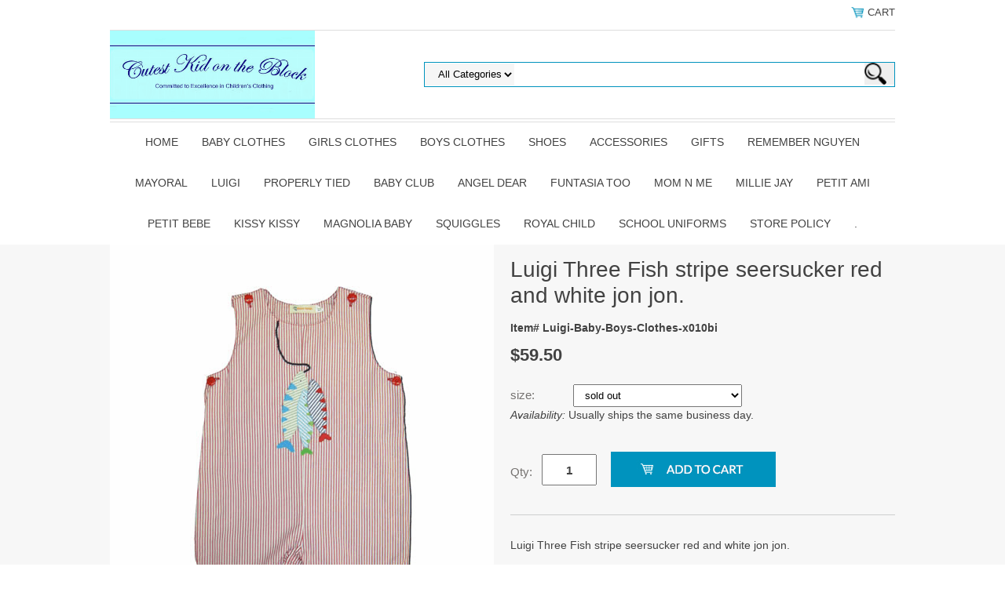

--- FILE ---
content_type: text/html
request_url: https://www.cutestkidontheblock.com/luthfistsere.html
body_size: 7150
content:
<!DOCTYPE html PUBLIC "-//W3C//DTD XHTML 1.0 Strict//EN" "http://www.w3.org/TR/xhtml1/DTD/xhtml1-strict.dtd"><html><head>
<link rel="image_src" href="https://s.turbifycdn.com/aah/yhst-63924251961325/luigi-three-fish-stripe-seersucker-red-and-white-jon-jon-19.png" />
<meta property="og:image" content="https://s.turbifycdn.com/aah/yhst-63924251961325/luigi-three-fish-stripe-seersucker-red-and-white-jon-jon-19.png" />
<meta name="viewport" content="width=device-width, initial-scale=1.0, minimum-scale=1.0, user-scalable=0" /><title>Luigi Three Fish stripe seersucker red and white jon jon.</title><link rel="stylesheet" type="text/css" href="https://sep.turbifycdn.com/ay/mobile/css/mmenu_2.css" /><link rel="stylesheet" type="text/css" href="css.css" /><style><!--@media screen and (max-width: 1255px) { #topSearch {float:none;clear:both;width:100%;height:auto!important;}#topSearch select {width:100%}#topSearch #query {width:80%}#topSearch form {top:inherit;-webkit-transform:inherit;-ms-transform:inherit;transform:inherit}}--></style><link rel="stylesheet" type="text/css" href="fancybox.css" /><link rel="stylesheet" type="text/css" href="item.css" /><link rel="stylesheet" type="text/css" href="css-edits.css" /><script type="text/javascript" src="https://ajax.googleapis.com/ajax/libs/jquery/1.11.2/jquery.min.js"></script><meta name="description" content="Baby Girl Boutique, Baby Boy Boutique, Baby Girl Clothes, Baby Boy Clothes, Boutique Childrens Clothes, Classic Childrens Clothes, Boutique Baby Clothes, Classic Baby Clothes, Classic Girls Clothes, Classic Boys Clothes, Specialty Baby Clothes, Boutique Baby Clothes, Special Occassion Baby Clothes, Matching Brother and Sister Baby Clothes and the Cutest Baby Clothes. Baby girl clothing, classic baby girl clothing and girls baby dresses./> 

<META name="y_key" content="671435b1cf2886e8" />
<META name="y_key" content="32af2ead738379a9" /></head><body id="itemPage"><div><header><div class="inner"><div class="cartBar"><a href="https://order.store.turbify.net/yhst-63924251961325/cgi-bin/wg-order?yhst-63924251961325" class="cartLink"><img style="max-width:17.5px;max-height:17.5px" src="https://s.turbifycdn.com/aah/yhst-63924251961325/img-23095.png" align="absmiddle"> </img><span>Cart</span></a></div><div id="superbarContainer"> <div id="ys_superbar">
	   <div id="ys_cpers">
		<div id="yscp_welcome_msg"></div>
		<div id="yscp_signin_link"></div>
		<div id="yscp_myaccount_link"></div>
		<div id="yscp_signout_link"></div>
	   </div>
	   <div id="yfc_mini"></div>
	   <div class="ys_clear"></div>
	</div>
      </div><div id="logo-search"><div class="oneMobRow"><a id="hamburger" href="#mmenu"><img style="max-width:25;max-height:30" alt="Menu" src="https://s.turbifycdn.com/aah/yhst-63924251961325/img-23096.png" align="absmiddle"> </img></a><span id="logo"><a href="index.html" title="Baby Boutique and Childrens Boutique for Childrens Clothing, childrens clothes, baby clothes, boys clothes, girl clothes, childrens shoes and baby shoes, CutestKidOnTheBlock.com"><img style="max-width:635px;max-height:112px" alt="Baby Boutique and Childrens Boutique for Childrens Clothing, childrens clothes, baby clothes, boys clothes, girl clothes, childrens shoes and baby shoes, CutestKidOnTheBlock.com" src="https://s.turbifycdn.com/aah/yhst-63924251961325/img-23097.png" align="absmiddle"> </img></a></span></div><div id="topSearch"><form id="searcharea" name="searcharea" action="nsearch.html" method="GET"><fieldset><select name="section"><option value="">All Categories</option></select><label for="query" class="labelfield"><input type="text" id="query" name="query" placeholder="" ></label><label for="searchsubmit" class="buttonlabel"><input type="submit" id="searchsubmit" class="ys_primary" value="Search" name="searchsubmit"><input type="hidden" value="yhst-63924251961325" name="vwcatalog"></label></fieldset></form>   <script type="text/javascript"> 
                    var isSafari = !!navigator.userAgent.match(/Version\/[\d\.]+.*Safari/); 
                    var isIOS = !!navigator.platform && /iPad|iPhone|iPod/.test(navigator.platform); 
                    if (isSafari && isIOS) { 
                        document.forms["searcharea"].onsubmit = function (searchAreaForm) { 
                            var elementsList = this.elements, queryString = '', url = '', action = this.action; 
                            for(var i = 0; i < elementsList.length; i++) { 
                                if (elementsList[i].name) { 
                                    if (queryString) { 
                                        queryString = queryString + "&" +  elementsList[i].name + "=" + encodeURIComponent(elementsList[i].value); 
                                    } else { 
                                        queryString = elementsList[i].name + "=" + encodeURIComponent(elementsList[i].value); 
                                    } 
                                } 
                            } 
                            if (action.indexOf("?") == -1) { 
                                action = action + "?"; 
                            } 
                            url = action + queryString; 
                            window.location.href = url; 
                            return false; 
                        } 
                    } 
                </script> 
        </div><br clear="all" /></div><nav id="mmenu"><ul id="topNav"><li class="mainNav"><a href="index.html" class="top">Home</a></li><li class="mainNav"><a href="babyclothes.html" class="top">Baby Clothes</a><ul class="sub"><li><a href="babyclothes1.html">Baby Clothes Fall/Winter</a></li><li><a href="babyclothes2.html">Baby Clothes Spring/Summer</a></li></ul></li><li class="mainNav"><a href="girlsclothes1.html" class="top">Girls Clothes</a><ul class="sub"><li><a href="girlsclothes2.html">Girls Clothes Fall/Winter Clothes</a></li><li><a href="girlsclothes9.html">Spring/Summer Girls Clothes</a></li></ul></li><li class="mainNav"><a href="boysclothes2.html" class="top">Boys Clothes</a><ul class="sub"><li><a href="boysclothes9.html">Boys Clothes Fall/Winter Clothes</a></li><li><a href="boclspandsu.html">Spring/Summer  Boys Clothes</a></li></ul></li><li class="mainNav"><a href="shoes.html" class="top">Shoes</a><ul class="sub"><li><a href="bobuxshoes.html">Bobux Shoes</a></li><li><a href="bobux.html">Year Round Shoes</a></li><li><a href="babyshoes.html">Baby Shoes</a></li></ul></li><li class="mainNav"><a href="accessories.html" class="top">Accessories</a><ul class="sub"><li><a href="giac.html">Girls Accessories</a></li><li><a href="boac.html">Boys Accessories</a></li></ul></li><li class="mainNav"><a href="gifts.html" class="top">Gifts</a></li><li class="mainNav"><a href="remembernguyen.html" class="top">Remember Nguyen</a><ul class="sub"><li><a href="rengfa.html">Remember Nguyen Fall/Winter</a></li><li><a href="rengsp.html">Remember Nguyen Spring/Summer</a></li></ul></li><li class="mainNav"><a href="37.html" class="top">Mayoral</a></li><li class="mainNav"><a href="luigi1.html" class="top">Luigi</a><ul class="sub"><li><a href="lufacl.html">Luigi Fall Clothes</a></li><li><a href="luspcl.html">Luigi Spring Clothes</a></li></ul></li><li class="mainNav"><a href="properlytied.html" class="top">Properly Tied </a><ul class="sub"><li><a href="botocl.html">Toddler Clothes</a></li><li><a href="bosi45cl.html">Size 4-12 Clothes</a></li></ul></li><li class="mainNav"><a href="27.html" class="top">Baby Club</a></li><li class="mainNav"><a href="mulberribush.html" class="top">Angel Dear</a><ul class="sub"><li><a href="angel-dear-boys-clothes.html">Angel Dear Boys Clothes</a></li><li><a href="angel-dear-girls-clothes.html">Angel Dear Girls Clothes</a></li></ul></li><li class="mainNav"><a href="funtasiatoo.html" class="top">Funtasia Too</a><ul class="sub"><li><a href="futoofacl.html">Funtasia Too Fall/Winter Clothes</a></li><li><a href="futoospcl.html">Funtasia Too Spring/Summer Clothes</a></li></ul></li><li class="mainNav"><a href="momnme.html" class="top">Mom n Me</a><ul class="sub"><li><a href="momnmebocl.html">Mom n Me Boys Clothes</a></li><li><a href="momnmegicl.html">Mom n Me Girl Clothes</a></li></ul></li><li class="mainNav"><a href="glorimont1.html" class="top">Millie Jay</a></li><li class="mainNav"><a href="petitami1.html" class="top">Petit Ami</a><ul class="sub"><li><a href="peamifacl.html">Petit Ami Fall/Winter Clothes</a></li><li><a href="peamispcl.html">Petit Ami Spring/Summer Clothes</a></li></ul></li><li class="mainNav"><a href="hartstrings3.html" class="top">Petit Bebe</a><ul class="sub"><li><a href="girlsinfant1.html">Petit Bebe Girls</a></li><li><a href="boysinfant1.html">Petit Bebe Boys</a></li></ul></li><li class="mainNav"><a href="kissykissy2.html" class="top">Kissy Kissy</a><ul class="sub"><li><a href="kikispgi.html">Kissy Kissy Spring/Summer Girls</a></li><li><a href="kikispboin.html">Kissy Kissy Spring/Summer Boys Infant</a></li><li><a href="kikiyerogiin.html">Kissy Kissy Year Round Infant</a></li><li><a href="kikifagiin.html">Kissy Kissy Fall/Winter Girls Infant</a></li><li><a href="kikibofain.html">Kissy Kissy Boys Fall/Winter Infant</a></li><li><a href="kikito.html">Kissy Kissy Toddler</a></li></ul></li><li class="mainNav"><a href="9.html" class="top">Magnolia Baby</a><ul class="sub"><li><a href="gimaba.html">Girls Magnolia Baby</a></li><li><a href="bomaba.html">Boys Magnolia Baby</a></li></ul></li><li class="mainNav"><a href="izod.html" class="top">Squiggles</a></li><li class="mainNav"><a href="royalchild1.html" class="top">Royal Child</a><ul class="sub"><li><a href="rochfacl.html">Royal Child Fall/Winter Clothes</a></li><li><a href="rochspcl.html">Royal Child Spring/Summer Clothes</a></li></ul></li><li class="mainNav"><a href="schooluniforms.html" class="top">School Uniforms</a></li><li class="mainNav"><a href="storepolicy.html" class="top">Store Policy</a></li><li class="mainNav"><a href="69.html" class="top">.</a></li></ul></nav></div></header><main><div class="inner"><div class="item-wrap"><div class="fitem-top"><div class="fitem-left"><div class="image-zoom"><img src="https://s.turbifycdn.com/aah/yhst-63924251961325/luigi-three-fish-stripe-seersucker-red-and-white-jon-jon-21.png" width="489" height="490" border="0" hspace="0" vspace="0" alt="Luigi Three Fish stripe seersucker red and white jon jon." class="fancybox" data-zoom-image="https://s.turbifycdn.com/aah/yhst-63924251961325/luigi-three-fish-stripe-seersucker-red-and-white-jon-jon-22.png" data-fancybox-href="https://s.turbifycdn.com/aah/yhst-63924251961325/luigi-three-fish-stripe-seersucker-red-and-white-jon-jon-22.png" id="zoom-master" /></div></div><div class="fitem-right"><div class="fitem-name"><h1>Luigi Three Fish stripe seersucker red and white jon jon.</h1></div><form method="POST" action="https://order.store.turbify.net/yhst-63924251961325/cgi-bin/wg-order?yhst-63924251961325+luthfistsere"><div class="code">Item# Luigi-Baby-Boys-Clothes-x010bi</div><div class="price-row"><div class="price">$59.50</div></div><div class="optionrow"><label for="size">size:&nbsp;</label><select name="size" id="size"><option value="sold out">sold out</option></select> </div><div class="itemavailable"><em>Availability: </em>Usually ships the same business day.</div><div class="add-to-cart"><div class="qty"><label class="qty" for="vwquantity">Qty:</label><input name="vwquantity" type="text" value="1" id="vwquantity" /></div><input type="image" class="addtocartImg" title="Add to cart" src="https://s.turbifycdn.com/aah/yhst-63924251961325/luigi-aquarium-fish-print-dress-peruvian-pima-cotton-g-15.png" /><input name="vwcatalog" type="hidden" value="yhst-63924251961325" /><input name="vwitem" type="hidden" value="luthfistsere" /></div><input type="hidden" name=".autodone" value="https://www.cutestkidontheblock.com/luthfistsere.html" /></form><div class="under-order-text">Luigi Three Fish stripe seersucker red and white jon jon.</div><div class="ys_promoitempage" id="ys_promoitempage" itemid="luthfistsere" itemcode="Luigi-Baby-Boys-Clothes-x010bi" categoryflag="0"></div>
<script language="javascript">
document.getElementsByTagName('html')[0].setAttribute('xmlns:og', 'http://opengraphprotocol.org/schema/');
</script>
<div id="ys_social_top_hr"></div>
<div id="ys_social_media">
<div id="ys_social_tweet">
<script language="javascript">function tweetwindowopen(url,width,height){var left=parseInt((screen.availWidth/2)-(width/2));var top=parseInt((screen.availHeight/2)-(height/2));var prop="width="+width+",height="+height+",left="+left+",top="+top+",screenX="+left+",screenY="+top;window.open (NULL, url,'tweetwindow',prop);}</script>
<a href="javascript:void(0);" title="Tweet"><img id="ys_social_custom_tweet_icon" src="https://s.turbifycdn.com/ae/store/secure/twitter.png" onClick="tweetwindowopen('https://twitter.com/share?count=none&text=Luigi+Three+Fish+stripe+seersucker+red+and+white+jon+jon.&url=https%3a//www.cutestkidontheblock.com/luthfistsere.html',550, 514)"></a></div>
<!--[if gt IE 6]>
<div id="ys_social_v_separator"><img src="https://s.turbifycdn.com/ae/store/secure/v-separator.gif"></div>
<![endif]-->
<!--[if !IE]><!-->
<div id="ys_social_v_separator"><img src="https://s.turbifycdn.com/ae/store/secure/v-separator.gif"></div>
<!--<![endif]-->
<div id="ys_social_fblike">
<!--[if gt IE 6]>
<script language="javascript">
document.getElementsByTagName('html')[0].setAttribute('xmlns:fb', 'http://ogp.me/ns/fb#');
</script>
<div id="fb-root"></div><script>(function(d, s, id) {var js, fjs = d.getElementsByTagName(s)[0];if (d.getElementById(id)) return;js = d.createElement(s); js.id = id;js.src = '//connect.facebook.net/en_US/all.js#xfbml=1&appId=';fjs.parentNode.insertBefore(js, fjs);}(document, 'script', 'facebook-jssdk'));</script><fb:like href="https://www.cutestkidontheblock.com/luthfistsere.html" layout="standard" show_faces="false" width="350" action="like" colorscheme="light"></fb:like>
<![endif]-->
<!--[if !IE]><!-->
<script language="javascript">
document.getElementsByTagName('html')[0].setAttribute('xmlns:fb', 'http://ogp.me/ns/fb#');
</script>
<div id="fb-root"></div><script>(function(d, s, id) {var js, fjs = d.getElementsByTagName(s)[0];if (d.getElementById(id)) return;js = d.createElement(s); js.id = id;js.src = '//connect.facebook.net/en_US/all.js#xfbml=1&appId=';fjs.parentNode.insertBefore(js, fjs);}(document, 'script', 'facebook-jssdk'));</script><fb:like href="https://www.cutestkidontheblock.com/luthfistsere.html" layout="standard" show_faces="false" width="350" action="like" colorscheme="light"></fb:like>
<!--<![endif]-->
</div>
</div>
<div id="ys_social_bottom_hr"></div>
</div></div><div id="ys_relatedItems"></div></div></div></main><footer><div class="inner"><div class="finaltext">To shop by size please click on these links <a href="babyclothes.html">Baby Clothes</a>, <a href="babyclothes1.html">Baby Clothes Fall Baby Clothes</a>, <a href="babyclothes2.html">Baby Clothes Summer Baby Clothes</a>, <a href="girlclothes2.html">Girl Clothes Fall Clothes</a>, <a href="girlclothes3.html">Toddler Fall Girl Clothes</a>, <a href="girlclothes4.html">4-6X Fall Girl Clothes</a>, <a href="girlclothes5.html">7-14 Fall Girl Clothes</a>, <a href="girlclothes9.html">Girl Clothes Summer Clothes</a>, <a href="girlclothes6.html">Toddler Summer Girl Clothes</a>, <a href="girlclothes7.html">4-6X Summer Girl Clothes</a>, <a href="girlclothes8.html">7-14 Summer Girl Clothes</a>, <a href="boysclothes2.html">Boys Clothes</a>, <a href="boysclothes9.html">Fall Boys Clothes</a>, <a href="boysclothes3.html">Toddler Fall Boys Clothes</a>, <a href="boysclothes4.html">4-7 Fall Boys Clothes</a>, <a href="boysclothes5.html">8-14 Fall Boys Clothes</a>, <a href="boclspandsu.html">Summer Boys Clothes</a>, <a href="boysclothes6.html">Toddler Summer Boys Clothes</a>, <a href="boysclothes7.html">4-7 Summer Boys Clothes</a>, <a href="boysclothes8.html">8-14 Summer Boys Clothes</a>,
<meta name="description" content="Clothing Boutique for Childrens Clothes, Boys Clothes, Girls Clothes, 
Baby Clothes, Girls Shoes, Boys Shoes, Baby Shoes, Classic Baby Clothes, Specialty Baby Clothes, Boutique Baby Clothes, Special Occasion Baby Clothes, Matching Brother and Sister Baby Clothes and the Cutest Baby Clothes. Baby girl clothing, classic baby girl clothing and girls baby dresses.">  To shop by brands only please click on these links <a href="funtasiatoo.html">Funtasia! Too</a>, <a href="hartstrings3.html">Petit Bebe</a>, <a href="https://www.cutestkidontheblock.com/html">Angel Dear</a>, <a 
href="momnme.html">Mom n Me</a>, <a href="luigi1.html">Luigi</a>, <a href="petitami1.html">Petit Ami</a>, <a 
href="remembernguyen.html">Remember Nguyen</a>, <a href="royalchild1.html">Royal Child</a>, <a 
href="glorimont1.html">Millie Jay</a>, <a 
href="kissykissy2.html">Kissy Kissy</a>, <a 
href="bobux2.html">Bobux</a>, <a
href="pedipeds1.html">Magnolia Baby</a> and many others.</div><div class="footerBoxes"><div class="box col11"><h3>Contact Us</h3><P align=center><FONT face="Comic Sans MS" size=3><br />Call 1-540-343-0551 12:00-4:00 Mon.-Fri.EST for any assistance</FONT></P></div><div class="newsletter box col11"><form method="post" action="//yhst-63924251961325.store.turbify.net/cgi-bin/pro-forma"><input name="subject" type="hidden" value="Newsletter Signup" /><input name="continue-url" type="hidden" value="" /><input name="owner" type="hidden" value="fafeja@yahoo.com" /><input name="newnames-to" type="hidden" value="yhst-63924251961325" /><h3></h3><input name="email" type="email" placeholder="email address" /><input type="submit" value="Sign Up" /><input type="hidden" name=".autodone" value="https://www.cutestkidontheblock.com/luthfistsere.html" /></form></div><br clear="all" /></div><div id="copyright">Copyright 2006 CutestKidontheBlock.com. All rights reserved. </div></div></footer></div><div id="scrollToTop"><img src="https://s.turbifycdn.com/aah/yhst-63924251961325/mom-n-me-girl-clothes-13.png" width="72" height="72" border="0" hspace="0" vspace="0" alt="Scroll to top" /></div><script type="text/javascript" id="yfc_loader" src="https://turbifycdn.com/store/migration/loader-min-1.0.34.js?q=yhst-63924251961325&ts=1769047345&p=1&h=order.store.turbify.net"></script><script type="text/javascript" src="https://sep.turbifycdn.com/ay/mobile/js/slick_2.js"></script><script type="text/javascript" src="https://sep.turbifycdn.com/ay/mobile/js/jquery.mmenu_1.min.js"></script><script type="text/javascript" src="https://sep.turbifycdn.com/ty/tm/js/jquery.elevateZoom-3.0.8.min.js"></script><script type="text/javascript" src="https://sep.turbifycdn.com/ty/tm/js/jquery.fancybox.pack.js"></script><script type="text/javascript" src="https://sep.turbifycdn.com/ty/tm/js/jquery.lazyload.min.js"></script><script type="text/javascript" src="https://sep.turbifycdn.com/ty/tm/js/scripts-bottom-fanal-4.js"></script><script type="text/javascript" src="https://sep.turbifycdn.com/ty/tm/js/scripts-bottom-append-fanal-4.js"></script></body>
<script type="text/javascript">var PAGE_ATTRS = {'storeId': 'yhst-63924251961325', 'itemId': 'luthfistsere', 'isOrderable': '1', 'name': 'Luigi Three Fish stripe seersucker red and white jon jon.', 'salePrice': '59.50', 'listPrice': '59.50', 'brand': '', 'model': '', 'promoted': 't', 'createTime': '1769047345', 'modifiedTime': '1769047345', 'catNamePath': '', 'upc': ''};</script><!-- Google tag (gtag.js) -->  <script async src='https://www.googletagmanager.com/gtag/js?id=UA-121057955-1'></script><script> window.dataLayer = window.dataLayer || [];  function gtag(){dataLayer.push(arguments);}  gtag('js', new Date());  gtag('config', 'UA-121057955-1');</script><script> var YStore = window.YStore || {}; var GA_GLOBALS = window.GA_GLOBALS || {}; var GA_CLIENT_ID; try { YStore.GA = (function() { var isSearchPage = (typeof(window.location) === 'object' && typeof(window.location.href) === 'string' && window.location.href.indexOf('nsearch') !== -1); var isProductPage = (typeof(PAGE_ATTRS) === 'object' && PAGE_ATTRS.isOrderable === '1' && typeof(PAGE_ATTRS.name) === 'string'); function initGA() { } function setProductPageView() { PAGE_ATTRS.category = PAGE_ATTRS.catNamePath.replace(/ > /g, '/'); PAGE_ATTRS.category = PAGE_ATTRS.category.replace(/>/g, '/'); gtag('event', 'view_item', { currency: 'USD', value: parseFloat(PAGE_ATTRS.salePrice), items: [{ item_name: PAGE_ATTRS.name, item_category: PAGE_ATTRS.category, item_brand: PAGE_ATTRS.brand, price: parseFloat(PAGE_ATTRS.salePrice) }] }); } function defaultTrackAddToCart() { var all_forms = document.forms; document.addEventListener('DOMContentLoaded', event => { for (var i = 0; i < all_forms.length; i += 1) { if (typeof storeCheckoutDomain != 'undefined' && storeCheckoutDomain != 'order.store.turbify.net') { all_forms[i].addEventListener('submit', function(e) { if (typeof(GA_GLOBALS.dont_track_add_to_cart) !== 'undefined' && GA_GLOBALS.dont_track_add_to_cart === true) { return; } e = e || window.event; var target = e.target || e.srcElement; if (typeof(target) === 'object' && typeof(target.id) === 'string' && target.id.indexOf('yfc') === -1 && e.defaultPrevented === true) { return } e.preventDefault(); vwqnty = 1; if( typeof(target.vwquantity) !== 'undefined' ) { vwqnty = target.vwquantity.value; } if( vwqnty > 0 ) { gtag('event', 'add_to_cart', { value: parseFloat(PAGE_ATTRS.salePrice), currency: 'USD', items: [{ item_name: PAGE_ATTRS.name, item_category: PAGE_ATTRS.category, item_brand: PAGE_ATTRS.brand, price: parseFloat(PAGE_ATTRS.salePrice), quantity: e.target.vwquantity.value }] }); if (typeof(target) === 'object' && typeof(target.id) === 'string' && target.id.indexOf('yfc') != -1) { return; } if (typeof(target) === 'object') { target.submit(); } } }) } } }); } return { startPageTracking: function() { initGA(); if (isProductPage) { setProductPageView(); if (typeof(GA_GLOBALS.dont_track_add_to_cart) === 'undefined' || GA_GLOBALS.dont_track_add_to_cart !== true) { defaultTrackAddToCart() } } }, trackAddToCart: function(itemsList, callback) { itemsList = itemsList || []; if (itemsList.length === 0 && typeof(PAGE_ATTRS) === 'object') { if (typeof(PAGE_ATTRS.catNamePath) !== 'undefined') { PAGE_ATTRS.category = PAGE_ATTRS.catNamePath.replace(/ > /g, '/'); PAGE_ATTRS.category = PAGE_ATTRS.category.replace(/>/g, '/') } itemsList.push(PAGE_ATTRS) } if (itemsList.length === 0) { return; } var ga_cartItems = []; var orderTotal = 0; for (var i = 0; i < itemsList.length; i += 1) { var itemObj = itemsList[i]; var gaItemObj = {}; if (typeof(itemObj.id) !== 'undefined') { gaItemObj.id = itemObj.id } if (typeof(itemObj.name) !== 'undefined') { gaItemObj.name = itemObj.name } if (typeof(itemObj.category) !== 'undefined') { gaItemObj.category = itemObj.category } if (typeof(itemObj.brand) !== 'undefined') { gaItemObj.brand = itemObj.brand } if (typeof(itemObj.salePrice) !== 'undefined') { gaItemObj.price = itemObj.salePrice } if (typeof(itemObj.quantity) !== 'undefined') { gaItemObj.quantity = itemObj.quantity } ga_cartItems.push(gaItemObj); orderTotal += parseFloat(itemObj.salePrice) * itemObj.quantity; } gtag('event', 'add_to_cart', { value: orderTotal, currency: 'USD', items: ga_cartItems }); } } })(); YStore.GA.startPageTracking() } catch (e) { if (typeof(window.console) === 'object' && typeof(window.console.log) === 'function') { console.log('Error occurred while executing Google Analytics:'); console.log(e) } } </script> <script type="text/javascript">
csell_env = 'ue1';
 var storeCheckoutDomain = 'order.store.turbify.net';
</script>

<script type="text/javascript">
  function toOSTN(node){
    if(node.hasAttributes()){
      for (const attr of node.attributes) {
        node.setAttribute(attr.name,attr.value.replace(/(us-dc1-order|us-dc2-order|order)\.(store|stores)\.([a-z0-9-]+)\.(net|com)/g, storeCheckoutDomain));
      }
    }
  };
  document.addEventListener('readystatechange', event => {
  if(typeof storeCheckoutDomain != 'undefined' && storeCheckoutDomain != "order.store.turbify.net"){
    if (event.target.readyState === "interactive") {
      fromOSYN = document.getElementsByTagName('form');
        for (let i = 0; i < fromOSYN.length; i++) {
          toOSTN(fromOSYN[i]);
        }
      }
    }
  });
</script>
<script type="text/javascript">
// Begin Store Generated Code
 </script> <script type="text/javascript" src="https://s.turbifycdn.com/lq/ult/ylc_1.9.js" ></script> <script type="text/javascript" src="https://s.turbifycdn.com/ae/lib/smbiz/store/csell/beacon-a9518fc6e4.js" >
</script>
<script type="text/javascript">
// Begin Store Generated Code
 csell_page_data = {}; csell_page_rec_data = []; ts='TOK_STORE_ID';
</script>
<script type="text/javascript">
// Begin Store Generated Code
function csell_GLOBAL_INIT_TAG() { var csell_token_map = {}; csell_token_map['TOK_SPACEID'] = '2022276099'; csell_token_map['TOK_URL'] = ''; csell_token_map['TOK_STORE_ID'] = 'yhst-63924251961325'; csell_token_map['TOK_ITEM_ID_LIST'] = 'luthfistsere'; csell_token_map['TOK_ORDER_HOST'] = 'order.store.turbify.net'; csell_token_map['TOK_BEACON_TYPE'] = 'prod'; csell_token_map['TOK_RAND_KEY'] = 't'; csell_token_map['TOK_IS_ORDERABLE'] = '1';  c = csell_page_data; var x = (typeof storeCheckoutDomain == 'string')?storeCheckoutDomain:'order.store.turbify.net'; var t = csell_token_map; c['s'] = t['TOK_SPACEID']; c['url'] = t['TOK_URL']; c['si'] = t[ts]; c['ii'] = t['TOK_ITEM_ID_LIST']; c['bt'] = t['TOK_BEACON_TYPE']; c['rnd'] = t['TOK_RAND_KEY']; c['io'] = t['TOK_IS_ORDERABLE']; YStore.addItemUrl = 'http%s://'+x+'/'+t[ts]+'/ymix/MetaController.html?eventName.addEvent&cartDS.shoppingcart_ROW0_m_orderItemVector_ROW0_m_itemId=%s&cartDS.shoppingcart_ROW0_m_orderItemVector_ROW0_m_quantity=1&ysco_key_cs_item=1&sectionId=ysco.cart&ysco_key_store_id='+t[ts]; } 
</script>
<script type="text/javascript">
// Begin Store Generated Code
function csell_REC_VIEW_TAG() {  var env = (typeof csell_env == 'string')?csell_env:'prod'; var p = csell_page_data; var a = '/sid='+p['si']+'/io='+p['io']+'/ii='+p['ii']+'/bt='+p['bt']+'-view'+'/en='+env; var r=Math.random(); YStore.CrossSellBeacon.renderBeaconWithRecData(p['url']+'/p/s='+p['s']+'/'+p['rnd']+'='+r+a); } 
</script>
<script type="text/javascript">
// Begin Store Generated Code
var csell_token_map = {}; csell_token_map['TOK_PAGE'] = 'p'; csell_token_map['TOK_CURR_SYM'] = '$'; csell_token_map['TOK_WS_URL'] = 'https://yhst-63924251961325.csell.store.turbify.net/cs/recommend?itemids=luthfistsere&location=p'; csell_token_map['TOK_SHOW_CS_RECS'] = 'false';  var t = csell_token_map; csell_GLOBAL_INIT_TAG(); YStore.page = t['TOK_PAGE']; YStore.currencySymbol = t['TOK_CURR_SYM']; YStore.crossSellUrl = t['TOK_WS_URL']; YStore.showCSRecs = t['TOK_SHOW_CS_RECS']; </script> <script type="text/javascript" src="https://s.turbifycdn.com/ae/store/secure/recs-1.3.2.2.js" ></script> <script type="text/javascript" >
</script>
</html>
<!-- html107.prod.store.e1b.lumsb.com Mon Jan 26 11:44:20 PST 2026 -->
